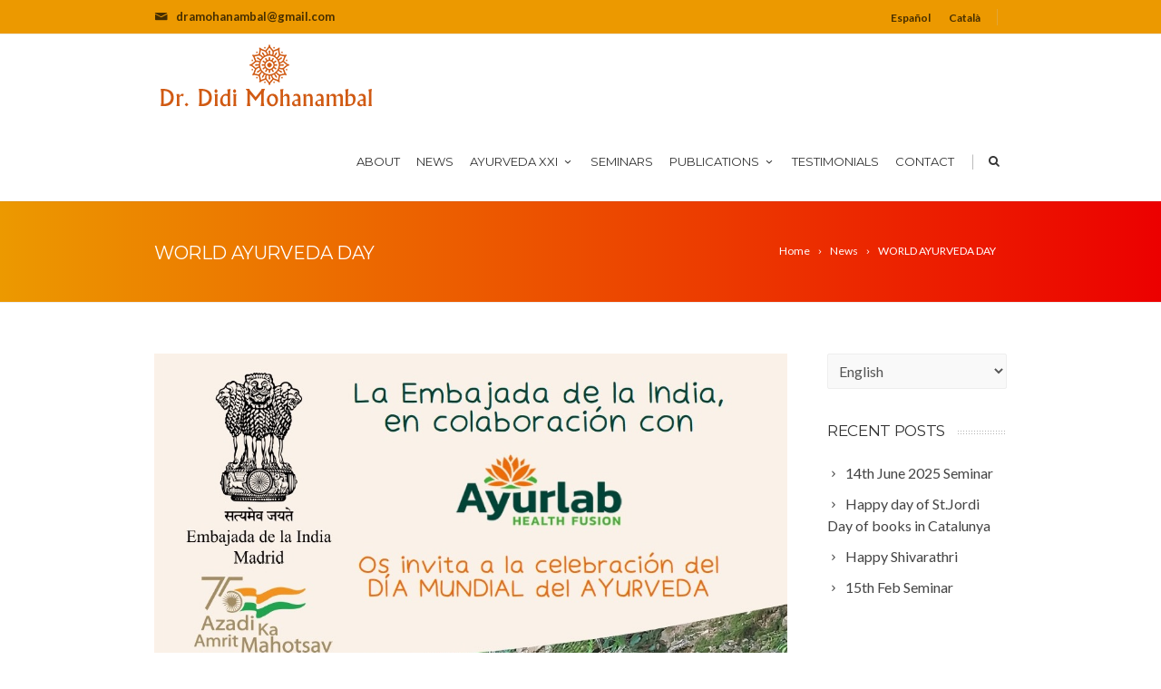

--- FILE ---
content_type: text/html; charset=UTF-8
request_url: https://gurumaabarcelona.com/dia-mundial-del-ayurveda-2/
body_size: 18543
content:
<!DOCTYPE html>
<!--[if IE 7]>
<html class="ie ie7" lang="en-US">
<![endif]-->
<!--[if IE 8]>
<html class="ie ie8" lang="en-US">
<![endif]-->
<!--[if !(IE 7) | !(IE 8)  ]><!-->
<html lang="en-US">
<!--<![endif]-->
<head>

	<!-- Basic Page Needs
  ================================================== -->
	<meta charset="UTF-8">

	<!-- Mobile Specific Metas
	================================================== -->
			<meta name="viewport" content="width=device-width, initial-scale=1, maximum-scale=1">
		
	
			<link rel="icon" type="image/x-icon" href="https://gurumaabarcelona.com/wp-content/uploads/2019/03/didi-favicon.png">	
		

	        <style id="dyn-style-fonts" type="text/css">
                    </style>
        <title>WORLD AYURVEDA DAY &#8211; Dr. S. Mohanambal</title>
<meta name='robots' content='max-image-preview:large' />
<link rel='dns-prefetch' href='//fonts.googleapis.com' />
<script type="text/javascript">
/* <![CDATA[ */
window._wpemojiSettings = {"baseUrl":"https:\/\/s.w.org\/images\/core\/emoji\/15.0.3\/72x72\/","ext":".png","svgUrl":"https:\/\/s.w.org\/images\/core\/emoji\/15.0.3\/svg\/","svgExt":".svg","source":{"concatemoji":"https:\/\/gurumaabarcelona.com\/wp-includes\/js\/wp-emoji-release.min.js?ver=61e08356d360c6fef96c5a6375b22131"}};
/*! This file is auto-generated */
!function(i,n){var o,s,e;function c(e){try{var t={supportTests:e,timestamp:(new Date).valueOf()};sessionStorage.setItem(o,JSON.stringify(t))}catch(e){}}function p(e,t,n){e.clearRect(0,0,e.canvas.width,e.canvas.height),e.fillText(t,0,0);var t=new Uint32Array(e.getImageData(0,0,e.canvas.width,e.canvas.height).data),r=(e.clearRect(0,0,e.canvas.width,e.canvas.height),e.fillText(n,0,0),new Uint32Array(e.getImageData(0,0,e.canvas.width,e.canvas.height).data));return t.every(function(e,t){return e===r[t]})}function u(e,t,n){switch(t){case"flag":return n(e,"\ud83c\udff3\ufe0f\u200d\u26a7\ufe0f","\ud83c\udff3\ufe0f\u200b\u26a7\ufe0f")?!1:!n(e,"\ud83c\uddfa\ud83c\uddf3","\ud83c\uddfa\u200b\ud83c\uddf3")&&!n(e,"\ud83c\udff4\udb40\udc67\udb40\udc62\udb40\udc65\udb40\udc6e\udb40\udc67\udb40\udc7f","\ud83c\udff4\u200b\udb40\udc67\u200b\udb40\udc62\u200b\udb40\udc65\u200b\udb40\udc6e\u200b\udb40\udc67\u200b\udb40\udc7f");case"emoji":return!n(e,"\ud83d\udc26\u200d\u2b1b","\ud83d\udc26\u200b\u2b1b")}return!1}function f(e,t,n){var r="undefined"!=typeof WorkerGlobalScope&&self instanceof WorkerGlobalScope?new OffscreenCanvas(300,150):i.createElement("canvas"),a=r.getContext("2d",{willReadFrequently:!0}),o=(a.textBaseline="top",a.font="600 32px Arial",{});return e.forEach(function(e){o[e]=t(a,e,n)}),o}function t(e){var t=i.createElement("script");t.src=e,t.defer=!0,i.head.appendChild(t)}"undefined"!=typeof Promise&&(o="wpEmojiSettingsSupports",s=["flag","emoji"],n.supports={everything:!0,everythingExceptFlag:!0},e=new Promise(function(e){i.addEventListener("DOMContentLoaded",e,{once:!0})}),new Promise(function(t){var n=function(){try{var e=JSON.parse(sessionStorage.getItem(o));if("object"==typeof e&&"number"==typeof e.timestamp&&(new Date).valueOf()<e.timestamp+604800&&"object"==typeof e.supportTests)return e.supportTests}catch(e){}return null}();if(!n){if("undefined"!=typeof Worker&&"undefined"!=typeof OffscreenCanvas&&"undefined"!=typeof URL&&URL.createObjectURL&&"undefined"!=typeof Blob)try{var e="postMessage("+f.toString()+"("+[JSON.stringify(s),u.toString(),p.toString()].join(",")+"));",r=new Blob([e],{type:"text/javascript"}),a=new Worker(URL.createObjectURL(r),{name:"wpTestEmojiSupports"});return void(a.onmessage=function(e){c(n=e.data),a.terminate(),t(n)})}catch(e){}c(n=f(s,u,p))}t(n)}).then(function(e){for(var t in e)n.supports[t]=e[t],n.supports.everything=n.supports.everything&&n.supports[t],"flag"!==t&&(n.supports.everythingExceptFlag=n.supports.everythingExceptFlag&&n.supports[t]);n.supports.everythingExceptFlag=n.supports.everythingExceptFlag&&!n.supports.flag,n.DOMReady=!1,n.readyCallback=function(){n.DOMReady=!0}}).then(function(){return e}).then(function(){var e;n.supports.everything||(n.readyCallback(),(e=n.source||{}).concatemoji?t(e.concatemoji):e.wpemoji&&e.twemoji&&(t(e.twemoji),t(e.wpemoji)))}))}((window,document),window._wpemojiSettings);
/* ]]> */
</script>
<link rel='stylesheet' id='font-customizer-style-css' href='https://gurumaabarcelona.com/wp-content/plugins/font-customizer/front/assets/css/font_customizer.min.css?ver=1.1' type='text/css' media='all' />
<link rel='stylesheet' id='twb-open-sans-css' href='https://fonts.googleapis.com/css?family=Open+Sans%3A300%2C400%2C500%2C600%2C700%2C800&#038;display=swap&#038;ver=61e08356d360c6fef96c5a6375b22131' type='text/css' media='all' />
<link rel='stylesheet' id='twbbwg-global-css' href='https://gurumaabarcelona.com/wp-content/plugins/photo-gallery/booster/assets/css/global.css?ver=1.0.0' type='text/css' media='all' />
<style id='wp-emoji-styles-inline-css' type='text/css'>

	img.wp-smiley, img.emoji {
		display: inline !important;
		border: none !important;
		box-shadow: none !important;
		height: 1em !important;
		width: 1em !important;
		margin: 0 0.07em !important;
		vertical-align: -0.1em !important;
		background: none !important;
		padding: 0 !important;
	}
</style>
<link rel='stylesheet' id='contact-form-7-css' href='https://gurumaabarcelona.com/wp-content/plugins/contact-form-7/includes/css/styles.css?ver=5.9.7' type='text/css' media='all' />
<link rel='stylesheet' id='bwg_fonts-css' href='https://gurumaabarcelona.com/wp-content/plugins/photo-gallery/css/bwg-fonts/fonts.css?ver=0.0.1' type='text/css' media='all' />
<link rel='stylesheet' id='sumoselect-css' href='https://gurumaabarcelona.com/wp-content/plugins/photo-gallery/css/sumoselect.min.css?ver=3.4.6' type='text/css' media='all' />
<link rel='stylesheet' id='mCustomScrollbar-css' href='https://gurumaabarcelona.com/wp-content/plugins/photo-gallery/css/jquery.mCustomScrollbar.min.css?ver=3.1.5' type='text/css' media='all' />
<link rel='stylesheet' id='bwg_frontend-css' href='https://gurumaabarcelona.com/wp-content/plugins/photo-gallery/css/styles.min.css?ver=1.8.27' type='text/css' media='all' />
<link rel='stylesheet' id='wppopups-base-css' href='https://gurumaabarcelona.com/wp-content/plugins/wp-popups-lite/src/assets/css/wppopups-base.css?ver=2.2.0.2' type='text/css' media='all' />
<link rel='stylesheet' id='boc-grid-css' href='https://gurumaabarcelona.com/wp-content/themes/fortuna/stylesheets/grid.css?ver=61e08356d360c6fef96c5a6375b22131' type='text/css' media='all' />
<link rel='stylesheet' id='boc-icon-css' href='https://gurumaabarcelona.com/wp-content/themes/fortuna/stylesheets/icons.css?ver=61e08356d360c6fef96c5a6375b22131' type='text/css' media='all' />
<link rel='stylesheet' id='js_composer_front-css' href='https://gurumaabarcelona.com/wp-content/plugins/js_composer/assets/css/js_composer.min.css?ver=5.6' type='text/css' media='all' />
<link rel='stylesheet' id='boc-main-styles-css' href='https://gurumaabarcelona.com/wp-content/themes/fortuna/style.css?ver=61e08356d360c6fef96c5a6375b22131' type='text/css' media='all' />
<link rel='stylesheet' id='boc-animation-styles-css' href='https://gurumaabarcelona.com/wp-content/themes/fortuna/stylesheets/animations.css?ver=61e08356d360c6fef96c5a6375b22131' type='text/css' media='all' />
<style id='boc-animation-styles-inline-css' type='text/css'>
/* Page Heading Background */
.page_title_bgr .full_container_page_title { 
							background: #ec9b00 ;
}/* Page Heading Text Color - White */
.page_heading h1,
					 .breadcrumb a{ 
						color: #fff;
					}
				#menu > ul > li > a {
					font-size: 13px;
				}

				.button, a.button, button, input[type='submit'], input[type='reset'], input[type='button'] {
					text-transform: uppercase;
				}

				.main_menu_underline_effect #menu > ul > li > a:after{ background-color: #4300f8; }

				.custom_menu_1 #menu > ul > li div { border-top: 2px solid #00275e; }

				.custom_menu_2 #menu > ul > li div { border-top: 2px solid #00275e; }

				.custom_menu_3 #menu > ul > li div { border-top: 2px solid #00275e;}
				.custom_menu_3 #menu > ul > li ul > li > a:hover { background-color: #00275e;}

				.custom_menu_4 #menu > ul > li div { border-top: 2px solid #00275e;}			
				.custom_menu_4 #menu > ul > li ul > li > a:hover { background-color: #00275e;}
				
				.custom_menu_5 #menu > ul > li ul > li > a:hover { background-color: #00275e;}
				.custom_menu_5 #menu > ul > li:hover > a { border-top: 2px solid #00275e;}

				.custom_menu_6 #menu > ul > li ul > li > a:hover { background-color: #00275e;}
				.custom_menu_6 #menu > ul > li:not(.boc_nav_button):hover > a { border-top: 2px solid #00275e;}
				
				a:hover, a:focus,
				.post_content a:not(.button), 
				.post_content a:not(.button):visited,
				.post_content .wpb_widgetised_column a:not(.button):hover {	color: #00275e; }
				
				.post_content .wpb_widgetised_column .side_bar_menu a:not(.button):hover { color: #333; }
				
				.boc_preloader_icon:before { border-color: #00275e rgba(0,0,0,0) rgba(0,0,0,0); }
				
				.dark_links a:hover, .white_links a:hover, .dark_links a:hover h2, .dark_links a:hover h3 { color: #00275e !important; }
				
				.side_icon_box h3 a:hover, 
				.post_content .team_block h4 a:hover,
				.team_block .team_icons a:hover{ color:#00275e; }

				.button:hover,a:hover.button,button:hover,input[type="submit"]:hover,input[type="reset"]:hover,	input[type="button"]:hover, .btn_theme_color, a.btn_theme_color { color: #fff; background-color:#00275e;}
				input.btn_theme_color, a.btn_theme_color, .btn_theme_color { color: #fff; background-color:#00275e;}
				.btn_theme_color:hover, input.btn_theme_color:hover, a:hover.btn_theme_color { color: #fff; background-color: #444444;}
				
				input.btn_theme_color.btn_outline, a.btn_theme_color.btn_outline, .btn_theme_color.btn_outline {
					color: #00275e !important;
					border: 2px solid #00275e;
				}
				input.btn_theme_color.btn_outline:hover, a.btn_theme_color.btn_outline:hover, .btn_theme_color.btn_outline:hover{
					background-color: #00275e !important;
				}
				
				#boc_searchform_close:hover { color:#00275e;}
				
				.section_big_title h1 strong, h1 strong, h2 strong, h3 strong, h4 strong, h5 strong { color:#00275e;}
				.top_icon_box h3 a:hover { color:#00275e;}

				.htabs a.selected  { border-top: 2px solid #00275e;}
				.resp-vtabs .resp-tabs-list li.resp-tab-active { border-left: 2px solid #00275e;}
				.minimal_style.horizontal .resp-tabs-list li.resp-tab-active,
				.minimal_style.resp-vtabs .resp-tabs-list li.resp-tab-active { background: #00275e;}
				
				#s:focus {	border: 1px solid #00275e;}
				
				.breadcrumb a:hover{ color: #00275e;}

				.tagcloud a:hover { background-color: #00275e;}
				.month { background-color: #00275e;}
				.small_month  { background-color: #00275e;}

				.post_meta a:hover{ color: #00275e;}
				
				.horizontal .resp-tabs-list li.resp-tab-active { border-top: 2px solid #00275e;}
				.resp-vtabs li.resp-tab-active { border-left: 2px solid #00275e; }

				#portfolio_filter { background-color: #00275e;}
				#portfolio_filter ul li div:hover { background-color: #00275e;}
				.portfolio_inline_filter ul li div:hover { background-color: #00275e;}

				.counter-digit { color: #00275e;}

				.tp-caption a:not(.button):hover { color: #00275e;}

				.more-link1:before { color: #00275e;}
				.more-link2:before { background: #00275e;}

				.image_featured_text .pos { color: #00275e;}

				.side_icon_box .icon_feat i.icon { color: #00275e;}
				.side_icon_box .icon_feat.icon_solid { background-color: #00275e; }
				
				.boc_list_item .li_icon i.icon { color: #00275e;}
				.boc_list_item .li_icon.icon_solid { background: #00275e; }

				.top_icon_box.type1 .icon_holder .icon_bgr { background-color: #00275e; }
				.top_icon_box.type1:hover .icon_holder .icon_bgr { border: 2px solid #00275e; }
				.top_icon_box.type1 .icon_holder .icon_bgr:after,
				.top_icon_box.type1:hover .icon_holder .icon_bgr:after { border: 2px solid #00275e; }
				.top_icon_box.type1:hover .icon_holder i { color: #00275e;}

				.top_icon_box.type2 .icon_holder .icon_bgr { background-color: #00275e; }
				.top_icon_box.type2:hover .icon_holder .icon_bgr { background-color: #fff; }
				.top_icon_box.type2:hover .icon_holder i { color: #00275e;}

				.top_icon_box.type3 .icon_holder .icon_bgr:after { border: 2px solid #00275e; }
				.top_icon_box.type3:hover .icon_holder .icon_bgr { background-color: #00275e; }
				.top_icon_box.type3:hover .icon_holder .icon_bgr:after { border: 2px solid #00275e; }
				.top_icon_box.type3 .icon_holder i { color: #00275e;}
				.top_icon_box.type3:hover .icon_holder i { color: #fff; }

				.top_icon_box.type4:hover .icon_holder .icon_bgr { border: 2px solid #00275e; }
				.top_icon_box.type4:hover .icon_holder .icon_bgr:after { border: 3px solid #00275e; }
				.top_icon_box.type4 .icon_holder i{ color: #00275e; }
				.top_icon_box.type4:hover .icon_holder i { color:  #00275e; }

				.top_icon_box.type5 .icon_holder i{ color: #00275e; }
				.top_icon_box.type5:hover .icon_holder i { color: #00275e; }

				a .pic_info.type11 .plus_overlay { border-bottom: 50px solid rgba(0,39, 94, 0.8); }
				a:hover .pic_info.type11 .plus_overlay { border-bottom: 1000px solid rgba(0,39, 94, 0.8);}
				
				a .pic_info.type12 .img_overlay_icon,
				a:hover .pic_info.type12 .img_overlay_icon { background: rgba(0,39, 94, 0.8);}
				
				h2.title strong {  color: #00275e;}
				ul.theme_color_ul li:before { color: #00275e; }

				.custom_slides.nav_design_1 .cs_nav_item.active .cs_nav_icon i.icon{ color: #00275e;}
				.custom_slides.nav_style_1.nav_design_1 .cs_nav_item:hover .cs_nav_icon i.icon,
				.custom_slides.nav_style_1.nav_design_2 .cs_nav_item:hover .cs_nav_icon i.icon { color: #00275e;}
				.custom_slides.nav_design_2 .cs_nav_item.active .cs_nav_icon { background: #00275e;}
				.cs_nav_item.has_no_text:hover .cs_nav_icon i.icon { color: #00275e;}
				.custom_slides.nav_style_2 .cs_txt { color: #00275e;}
				
				.acc_control, .active_acc .acc_control,
				.acc_holder.with_bgr .active_acc .acc_control { background-color: #00275e;}

				.text_box.left_border {	border-left: 3px solid #00275e; }

				.owl-theme .owl-controls .owl-nav div { background: #00275e;}
				.owl-theme .owl-dots .owl-dot.active span { background: #00275e;}
				.img_slider.owl-theme .owl-controls .owl-nav div:not(.disabled):hover { background: #00275e;}		

				.testimonial_style_big.owl-theme .owl-controls .owl-nav div:hover,
				.posts_carousel_holder.owl_side_arrows .owl-theme .owl-controls .owl-nav div:hover, 
				.img_carousel_holder.owl_side_arrows .owl-theme .owl-controls .owl-nav div:hover,
				.content_slides_arrowed.owl-theme .owl-controls .owl-nav div:hover,
				.portfolio_carousel_holder.owl_side_arrows .owl-theme .owl-controls .owl-nav div:hover	{ color: #00275e;}
				
				.boc_text_slider_word, .boc_text_slider_word_start { background: #00275e; }

				.post_item_block.boxed .pic { border-bottom: 3px solid #00275e; }

				.team_block .team_desc { color: #00275e;}

				.bar_graph span, .bar_graph.thin_style span { background-color: #00275e; }

				.pagination .links a:hover{ background-color: #00275e;}
				.hilite{ background: #00275e;}
				.price_column.price_column_featured ul li.price_column_title{ background: #00275e;}

				blockquote{ border-left: 3px solid #00275e; }
				.text_box.left_border { border-left: 3px solid #00275e; }

				.fortuna_table tr:hover td { background: rgba(0,39, 94, 0.08);}

				.header_cart ul.cart_list li a, .header_cart ul.product_list_widget li a { color: #00275e;}
				.header_cart .cart-notification { background-color: #00275e;}
				.header_cart .cart-notification:after { border-bottom-color: #00275e;}
				
				.woocommerce .product_meta a { color: #00275e;}
				
				.woocommerce a.button, .woocommerce button.button, .woocommerce input.button, .woocommerce #respond input#submit, .woocommerce #content input.button, .woocommerce-page a.button, .woocommerce-page button.button, .woocommerce-page input.button, .woocommerce-page #respond input#submit, .woocommerce-page #content input.button { background-color: #00275e!important; }
				.header_cart .cart-wrap	{ background-color: #00275e; }
				.header_cart .cart-wrap:before { border-color: transparent #00275e transparent; }
				.woocommerce .widget_price_filter .ui-slider .ui-slider-range, .woocommerce-page .widget_price_filter .ui-slider .ui-slider-range{ background-color: #00275e !important;}

				.woocommerce nav.woocommerce-pagination ul li a:hover, .woocommerce nav.woocommerce-pagination ul li a:focus, .woocommerce #content nav.woocommerce-pagination ul li a:hover, .woocommerce #content nav.woocommerce-pagination ul li a:focus, .woocommerce-page nav.woocommerce-pagination ul li a:hover, .woocommerce-page nav.woocommerce-pagination ul li a:focus, .woocommerce-page #content nav.woocommerce-pagination ul li a:hover, .woocommerce-page #content nav.woocommerce-pagination ul li a:focus{ background-color: #00275e !important;}
				
				.info h2{ background-color: #00275e;}
				#footer a:hover { color: #00275e;}
				
				
				
				a .pic_info.type1 .plus_overlay {	border-bottom: 50px solid rgba(0,39, 94, 0.8);}
				a:hover .pic_info.type1 .plus_overlay { border-bottom: 1000px solid rgba(0,39, 94, 0.8); }
				
				a .pic_info.type2 .plus_overlay { border-bottom: 50px solid rgba(0,39, 94, 0.75); }
				a:hover .pic_info.type2 .plus_overlay {	border-bottom: 860px solid rgba(0,39, 94, 0.8);}
				
				a .pic_info.type3  .img_overlay_icon {	background: rgba(0,39, 94, 0.8); }
				a:hover .pic_info.type3 .img_overlay_icon {	background: rgba(0,39, 94, 0.8);}
				
				a .pic_info.type4 .img_overlay_icon { border-bottom: 2px solid rgba(0,39, 94, 0.9);}
				
				a:hover .pic_info.type5 .info_overlay {	background: #00275e;}
				
				.pic_info.type6 .info_overlay {	background: #00275e;}
				a .pic_info.type6 .plus_overlay { border-bottom: 50px solid #00275e; }
				
				.pic_info.type7 .info_overlay {	background: rgba(0,39, 94, 0.85);}				

				@media only screen and (max-width: 768px) {
					.cs_nav .cs_nav_item.active { background: #00275e !important;}
				}
			
			#footer {
				position: relative;
			}


@media only screen and (min-width: 480px) {
#menu > ul > li.lang-item {display:none;}

}


.testimonial_style_big .icon_testimonial {
color: #fff;
}

.full_header{
    background-color:#ec9900 !important;
}
.header_contact_item, .header_contact_item a{
     color:#000000 !important;
}
.header_contact_item a:hover{
     color:#ffffff !important;
     
}
.menu-language-container, .menu-language-container a{
     color:#000000 !important;font-weight:800 !important;
}
.menu-language-container a:hover{
     color:#ffffff !important;
}
#footer.footer_light{
    color: #000000 !important;
}
#footer.footer_light h3 {
    color: #000000 !important;
}
#footer.footer_light a {
    color: #000000 !important;
}
.testimonial_style_big .quote_content p {
color:#fff;
}
.footer_btm {
    clear: both;
    padding: 5px 0px 5px;
    background: #ec9900 !important;
}
    
 .footer_soc_icon span {
   color:white;
}
#footer a {
    color: #e8ecec;
}
.page_title_bgr .full_container_page_title {
        background-image: linear-gradient(to right, #ec9900, #ec0000);
}
.button-center{
    margin-left: auto !important;
    margin-right: auto !important;
    display: table !important;
}
#wpcf7-f3807-o1 .wpcf7-form input[type="text"], #wpcf7-f3807-o1 .wpcf7-form input[type="email"]{
	border-color: #000 !important;
}
#wpcf7-f3807-o2 .wpcf7-form input[type="text"], #wpcf7-f3807-o2 .wpcf7-form input[type="email"]{
	border-color: #000 !important;
}

</style>
<link rel='stylesheet' id='boc-responsive-style-css' href='https://gurumaabarcelona.com/wp-content/themes/fortuna/stylesheets/grid_responsive.css?ver=61e08356d360c6fef96c5a6375b22131' type='text/css' media='all' />
<link rel='stylesheet' id='boc-fonts-css' href='//fonts.googleapis.com/css?family=Lato%3A300%2C400%2C700%2C400italic%7CMontserrat%3A400%2C500%2C600%2C700&#038;ver=1.0.0' type='text/css' media='all' />
<script type="text/javascript" src="https://gurumaabarcelona.com/wp-includes/js/jquery/jquery.min.js?ver=3.7.1" id="jquery-core-js"></script>
<script type="text/javascript" src="https://gurumaabarcelona.com/wp-includes/js/jquery/jquery-migrate.min.js?ver=3.4.1" id="jquery-migrate-js"></script>
<script type="text/javascript" src="https://gurumaabarcelona.com/wp-content/plugins/photo-gallery/booster/assets/js/circle-progress.js?ver=1.2.2" id="twbbwg-circle-js"></script>
<script type="text/javascript" id="twbbwg-global-js-extra">
/* <![CDATA[ */
var twb = {"nonce":"e9080d1f19","ajax_url":"https:\/\/gurumaabarcelona.com\/wp-admin\/admin-ajax.php","plugin_url":"https:\/\/gurumaabarcelona.com\/wp-content\/plugins\/photo-gallery\/booster","href":"https:\/\/gurumaabarcelona.com\/wp-admin\/admin.php?page=twbbwg_photo-gallery"};
var twb = {"nonce":"e9080d1f19","ajax_url":"https:\/\/gurumaabarcelona.com\/wp-admin\/admin-ajax.php","plugin_url":"https:\/\/gurumaabarcelona.com\/wp-content\/plugins\/photo-gallery\/booster","href":"https:\/\/gurumaabarcelona.com\/wp-admin\/admin.php?page=twbbwg_photo-gallery"};
/* ]]> */
</script>
<script type="text/javascript" src="https://gurumaabarcelona.com/wp-content/plugins/photo-gallery/booster/assets/js/global.js?ver=1.0.0" id="twbbwg-global-js"></script>
<script type="text/javascript" src="https://gurumaabarcelona.com/wp-content/plugins/photo-gallery/js/jquery.sumoselect.min.js?ver=3.4.6" id="sumoselect-js"></script>
<script type="text/javascript" src="https://gurumaabarcelona.com/wp-content/plugins/photo-gallery/js/tocca.min.js?ver=2.0.9" id="bwg_mobile-js"></script>
<script type="text/javascript" src="https://gurumaabarcelona.com/wp-content/plugins/photo-gallery/js/jquery.mCustomScrollbar.concat.min.js?ver=3.1.5" id="mCustomScrollbar-js"></script>
<script type="text/javascript" src="https://gurumaabarcelona.com/wp-content/plugins/photo-gallery/js/jquery.fullscreen.min.js?ver=0.6.0" id="jquery-fullscreen-js"></script>
<script type="text/javascript" id="bwg_frontend-js-extra">
/* <![CDATA[ */
var bwg_objectsL10n = {"bwg_field_required":"field is required.","bwg_mail_validation":"This is not a valid email address.","bwg_search_result":"There are no images matching your search.","bwg_select_tag":"Select Tag","bwg_order_by":"Order By","bwg_search":"Search","bwg_show_ecommerce":"Show Ecommerce","bwg_hide_ecommerce":"Hide Ecommerce","bwg_show_comments":"Show Comments","bwg_hide_comments":"Hide Comments","bwg_restore":"Restore","bwg_maximize":"Maximize","bwg_fullscreen":"Fullscreen","bwg_exit_fullscreen":"Exit Fullscreen","bwg_search_tag":"SEARCH...","bwg_tag_no_match":"No tags found","bwg_all_tags_selected":"All tags selected","bwg_tags_selected":"tags selected","play":"Play","pause":"Pause","is_pro":"","bwg_play":"Play","bwg_pause":"Pause","bwg_hide_info":"Hide info","bwg_show_info":"Show info","bwg_hide_rating":"Hide rating","bwg_show_rating":"Show rating","ok":"Ok","cancel":"Cancel","select_all":"Select all","lazy_load":"0","lazy_loader":"https:\/\/gurumaabarcelona.com\/wp-content\/plugins\/photo-gallery\/images\/ajax_loader.png","front_ajax":"0","bwg_tag_see_all":"see all tags","bwg_tag_see_less":"see less tags"};
/* ]]> */
</script>
<script type="text/javascript" src="https://gurumaabarcelona.com/wp-content/plugins/photo-gallery/js/scripts.min.js?ver=1.8.27" id="bwg_frontend-js"></script>
<script type="text/javascript" src="https://gurumaabarcelona.com/wp-content/themes/fortuna/js/libs.min.js?ver=61e08356d360c6fef96c5a6375b22131" id="fortuna.lib-js"></script>
<script type="text/javascript" id="fortuna.common-js-extra">
/* <![CDATA[ */
var bocJSParams = {"boc_is_mobile_device":"","boc_theme_url":"https:\/\/gurumaabarcelona.com\/wp-content\/themes\/fortuna","header_height":"92","sticky_header":"1","submenu_arrow_effect":"1","mm_bordered_columns":"1","transparent_header":"0","fixed_footer":"0","boc_submenu_animation_effect":"sub_fade_in"};
/* ]]> */
</script>
<script type="text/javascript" src="https://gurumaabarcelona.com/wp-content/themes/fortuna/js/common.js?ver=61e08356d360c6fef96c5a6375b22131" id="fortuna.common-js"></script>
<link rel="https://api.w.org/" href="https://gurumaabarcelona.com/wp-json/" /><link rel="alternate" type="application/json" href="https://gurumaabarcelona.com/wp-json/wp/v2/posts/5355" /><link rel="EditURI" type="application/rsd+xml" title="RSD" href="https://gurumaabarcelona.com/xmlrpc.php?rsd" />

<link rel="canonical" href="https://gurumaabarcelona.com/dia-mundial-del-ayurveda-2/" />
<link rel='shortlink' href='https://gurumaabarcelona.com/?p=5355' />
<link rel="alternate" type="application/json+oembed" href="https://gurumaabarcelona.com/wp-json/oembed/1.0/embed?url=https%3A%2F%2Fgurumaabarcelona.com%2Fdia-mundial-del-ayurveda-2%2F" />
<link rel="alternate" type="text/xml+oembed" href="https://gurumaabarcelona.com/wp-json/oembed/1.0/embed?url=https%3A%2F%2Fgurumaabarcelona.com%2Fdia-mundial-del-ayurveda-2%2F&#038;format=xml" />
<script type='text/javascript'>
				jQuery(document).ready(function($) {
				var ult_smooth_speed = 250;
				var ult_smooth_step = 45;
				$('html').attr('data-ult_smooth_speed',ult_smooth_speed).attr('data-ult_smooth_step',ult_smooth_step);
				});
			</script><meta name="generator" content="Powered by WPBakery Page Builder - drag and drop page builder for WordPress."/>
<!--[if lte IE 9]><link rel="stylesheet" type="text/css" href="https://gurumaabarcelona.com/wp-content/plugins/js_composer/assets/css/vc_lte_ie9.min.css" media="screen"><![endif]--><meta name="generator" content="Powered by Slider Revolution 6.6.10 - responsive, Mobile-Friendly Slider Plugin for WordPress with comfortable drag and drop interface." />
<script>function setREVStartSize(e){
			//window.requestAnimationFrame(function() {
				window.RSIW = window.RSIW===undefined ? window.innerWidth : window.RSIW;
				window.RSIH = window.RSIH===undefined ? window.innerHeight : window.RSIH;
				try {
					var pw = document.getElementById(e.c).parentNode.offsetWidth,
						newh;
					pw = pw===0 || isNaN(pw) || (e.l=="fullwidth" || e.layout=="fullwidth") ? window.RSIW : pw;
					e.tabw = e.tabw===undefined ? 0 : parseInt(e.tabw);
					e.thumbw = e.thumbw===undefined ? 0 : parseInt(e.thumbw);
					e.tabh = e.tabh===undefined ? 0 : parseInt(e.tabh);
					e.thumbh = e.thumbh===undefined ? 0 : parseInt(e.thumbh);
					e.tabhide = e.tabhide===undefined ? 0 : parseInt(e.tabhide);
					e.thumbhide = e.thumbhide===undefined ? 0 : parseInt(e.thumbhide);
					e.mh = e.mh===undefined || e.mh=="" || e.mh==="auto" ? 0 : parseInt(e.mh,0);
					if(e.layout==="fullscreen" || e.l==="fullscreen")
						newh = Math.max(e.mh,window.RSIH);
					else{
						e.gw = Array.isArray(e.gw) ? e.gw : [e.gw];
						for (var i in e.rl) if (e.gw[i]===undefined || e.gw[i]===0) e.gw[i] = e.gw[i-1];
						e.gh = e.el===undefined || e.el==="" || (Array.isArray(e.el) && e.el.length==0)? e.gh : e.el;
						e.gh = Array.isArray(e.gh) ? e.gh : [e.gh];
						for (var i in e.rl) if (e.gh[i]===undefined || e.gh[i]===0) e.gh[i] = e.gh[i-1];
											
						var nl = new Array(e.rl.length),
							ix = 0,
							sl;
						e.tabw = e.tabhide>=pw ? 0 : e.tabw;
						e.thumbw = e.thumbhide>=pw ? 0 : e.thumbw;
						e.tabh = e.tabhide>=pw ? 0 : e.tabh;
						e.thumbh = e.thumbhide>=pw ? 0 : e.thumbh;
						for (var i in e.rl) nl[i] = e.rl[i]<window.RSIW ? 0 : e.rl[i];
						sl = nl[0];
						for (var i in nl) if (sl>nl[i] && nl[i]>0) { sl = nl[i]; ix=i;}
						var m = pw>(e.gw[ix]+e.tabw+e.thumbw) ? 1 : (pw-(e.tabw+e.thumbw)) / (e.gw[ix]);
						newh =  (e.gh[ix] * m) + (e.tabh + e.thumbh);
					}
					var el = document.getElementById(e.c);
					if (el!==null && el) el.style.height = newh+"px";
					el = document.getElementById(e.c+"_wrapper");
					if (el!==null && el) {
						el.style.height = newh+"px";
						el.style.display = "block";
					}
				} catch(e){
					console.log("Failure at Presize of Slider:" + e)
				}
			//});
		  };</script>
		<style type="text/css" id="wp-custom-css">
			div.sharedaddy h3.sd-title {
	display: none;
}
.sd-content ul {
	display: none;
}
		</style>
		        <style id="dyn-style-others" type="text/css">
                    </style>
        <noscript><style type="text/css"> .wpb_animate_when_almost_visible { opacity: 1; }</style></noscript>	
	
	<!-- Global site tag (gtag.js) - Google Analytics -->
<script async src="https://www.googletagmanager.com/gtag/js?id=UA-137424457-1"></script>
<script>
  window.dataLayer = window.dataLayer || [];
  function gtag(){dataLayer.push(arguments);}
  gtag('js', new Date());

  gtag('config', 'UA-137424457-1');
</script>

	
</head>

<body class="post-template-default single single-post postid-5355 single-format-standard wpb-js-composer js-comp-ver-5.6 vc_responsive">

	

	
	
  <!-- Page Wrapper::START -->
  <div id="wrapper" class="full_width_wrapper page_title_bgr custom_bgr responsive ">
  
	<!-- Header::START -->
		
	<header id= "header" 
			class= "has_subheader 
										sticky_header					hide_subheader_on_scroll">
		
		
				<!-- SubHeader -->
		<div class="full_header">
			<div id="subheader" class="container">	
				<div class="section">
						
								
						<div class="header_contacts ">
															<div class="header_contact_item"><span class="icon icon-mail2"></span> <a href="mailto:dramohanambal@gmail.com" style="font-weight:800">dramohanambal@gmail.com</a></div>
								
													</div>
						
										
					<div id="subheader_menu" class="menu-language-container"><ul><li id="menu-item-457-es" class="lang-item lang-item-3 lang-item-es no-translation lang-item-first menu-item menu-item-type-custom menu-item-object-custom menu-item-457-es"><a href="https://gurumaabarcelona.com/es/" hreflang="es-ES" lang="es-ES">Español</a></li>
<li id="menu-item-457-ca" class="lang-item lang-item-9 lang-item-ca no-translation menu-item menu-item-type-custom menu-item-object-custom menu-item-457-ca"><a href="https://gurumaabarcelona.com/ca/" hreflang="ca" lang="ca">Català</a></li>
</ul></div>
					
				</div>	
			</div>	
		</div>
				
		
		<div class="rel_pos">
		
			<div class="container">
			
				<div class="section rel_pos ">
			
											
					<div id="logo">
											<div class='logo_img '>
								<a href="https://gurumaabarcelona.com/en/" title="Dr. S. Mohanambal" rel="home">
									<img src="https://gurumaabarcelona.com/wp-content/uploads/2019/03/logo-small.png" alt="Dr. S. Mohanambal"/>
																	</a>
							</div>
								
					</div>

					<div id="mobile_menu_toggler">
					  <div id="m_nav_menu" class="m_nav">
						<div class="m_nav_ham button_closed" id="m_ham_1"></div>
						<div class="m_nav_ham button_closed" id="m_ham_2"></div>
						<div class="m_nav_ham button_closed" id="m_ham_3"></div>
					  </div>
					</div>

				
					<div class="custom_menu_4 main_menu_underline_effect">	
					<div id="menu" class="menu-default-english-container"><ul><li id="menu-item-266" class="menu-item menu-item-type-post_type menu-item-object-page menu-item-266"><a href="https://gurumaabarcelona.com/about/">About</a></li>
<li id="menu-item-4650" class="menu-item menu-item-type-post_type menu-item-object-page menu-item-4650"><a href="https://gurumaabarcelona.com/news/">News</a></li>
<li id="menu-item-268" class="menu-item menu-item-type-custom menu-item-object-custom menu-item-has-children menu-item-268"><a href="#">Ayurveda XXI<span></span></a>
<ul class="sub-menu">
	<li id="menu-item-258" class="menu-item menu-item-type-post_type menu-item-object-page menu-item-258"><a href="https://gurumaabarcelona.com/research/">Rahu Kal</a></li>
	<li id="menu-item-259" class="menu-item menu-item-type-post_type menu-item-object-page menu-item-259"><a href="https://gurumaabarcelona.com/guided-meditation/">Guided Meditation</a></li>
	<li id="menu-item-260" class="menu-item menu-item-type-post_type menu-item-object-page menu-item-260"><a href="https://gurumaabarcelona.com/remedies/">Remedies</a></li>
	<li id="menu-item-4357" class="menu-item menu-item-type-post_type menu-item-object-page menu-item-4357"><a href="https://gurumaabarcelona.com/podcasts/">Podcasts-Mantras</a></li>
	<li id="menu-item-4478" class="menu-item menu-item-type-post_type menu-item-object-page menu-item-4478"><a href="https://gurumaabarcelona.com/mudras-4/">Mudras</a></li>
</ul>
</li>
<li id="menu-item-4243" class="menu-item menu-item-type-post_type menu-item-object-page menu-item-4243"><a href="https://gurumaabarcelona.com/seminars/">Seminars</a></li>
<li id="menu-item-257" class="menu-item menu-item-type-post_type menu-item-object-page menu-item-has-children menu-item-257"><a href="https://gurumaabarcelona.com/books/">Publications<span></span></a>
<ul class="sub-menu">
	<li id="menu-item-3303" class="menu-item menu-item-type-post_type menu-item-object-page menu-item-3303"><a href="https://gurumaabarcelona.com/el-periodico/">EL Periodico</a></li>
	<li id="menu-item-1470" class="menu-item menu-item-type-taxonomy menu-item-object-category menu-item-1470"><a href="https://gurumaabarcelona.com/category/publications/guided-meditation-cds/">Guided Meditation CD&#8217;s</a></li>
	<li id="menu-item-4200" class="menu-item menu-item-type-post_type menu-item-object-page menu-item-4200"><a href="https://gurumaabarcelona.com/books/">Books</a></li>
</ul>
</li>
<li id="menu-item-262" class="menu-item menu-item-type-post_type menu-item-object-page menu-item-262"><a href="https://gurumaabarcelona.com/testimonials/">Testimonials</a></li>
<li id="menu-item-261" class="menu-item menu-item-type-post_type menu-item-object-page menu-item-261"><a href="https://gurumaabarcelona.com/contact/">Contact</a></li>
<li id="menu-item-4898-es" class="lang-item lang-item-3 lang-item-es no-translation lang-item-first menu-item menu-item-type-custom menu-item-object-custom menu-item-4898-es"><a href="https://gurumaabarcelona.com/es/" hreflang="es-ES" lang="es-ES"><img src="[data-uri]" alt="" width="16" height="11" style="width: 16px; height: 11px;" /><span style="margin-left:0.3em;">Español</span></a></li>
<li id="menu-item-4898-en" class="lang-item lang-item-5 lang-item-en current-lang menu-item menu-item-type-custom menu-item-object-custom menu-item-4898-en"><a href="https://gurumaabarcelona.com/dia-mundial-del-ayurveda-2/" hreflang="en-US" lang="en-US"><img src="[data-uri]" alt="" width="16" height="11" style="width: 16px; height: 11px;" /><span style="margin-left:0.3em;">English</span></a></li>
<li id="menu-item-4898-ca" class="lang-item lang-item-9 lang-item-ca no-translation menu-item menu-item-type-custom menu-item-object-custom menu-item-4898-ca"><a href="https://gurumaabarcelona.com/ca/" hreflang="ca" lang="ca"><img src="[data-uri]" alt="" width="16" height="11" style="width: 16px; height: 11px;" /><span style="margin-left:0.3em;">Català</span></a></li>
<li class="boc_search_border"><a href="#">|</a></li><li class="boc_search_toggle_li"><a href="#" class="header_search_icon icon icon-search3"></a></li></ul></div>					</div>
					
					

		
				</div>
				
				
			<div id="boc_searchform_in_header" class="">
				<div class="container">
					<form method="get" action="https://gurumaabarcelona.com/en/" role="search" class="header_search_form"><input type="search" name="s" autocomplete="off" placeholder="Type then hit enter to search..." /></form>
					<span id="boc_searchform_close" class="icon icon-close"></span>
				</div>
			</div>				
			
			
			</div>
		</div>

	
			
		<div id="mobile_menu">
			<ul><li class="menu-item menu-item-type-post_type menu-item-object-page menu-item-266"><a href="https://gurumaabarcelona.com/about/">About</a></li>
<li class="menu-item menu-item-type-post_type menu-item-object-page menu-item-4650"><a href="https://gurumaabarcelona.com/news/">News</a></li>
<li class="menu-item menu-item-type-custom menu-item-object-custom menu-item-has-children menu-item-268"><a href="#">Ayurveda XXI<span></span></a>
<ul class="sub-menu">
	<li class="menu-item menu-item-type-post_type menu-item-object-page menu-item-258"><a href="https://gurumaabarcelona.com/research/">Rahu Kal</a></li>
	<li class="menu-item menu-item-type-post_type menu-item-object-page menu-item-259"><a href="https://gurumaabarcelona.com/guided-meditation/">Guided Meditation</a></li>
	<li class="menu-item menu-item-type-post_type menu-item-object-page menu-item-260"><a href="https://gurumaabarcelona.com/remedies/">Remedies</a></li>
	<li class="menu-item menu-item-type-post_type menu-item-object-page menu-item-4357"><a href="https://gurumaabarcelona.com/podcasts/">Podcasts-Mantras</a></li>
	<li class="menu-item menu-item-type-post_type menu-item-object-page menu-item-4478"><a href="https://gurumaabarcelona.com/mudras-4/">Mudras</a></li>
</ul>
</li>
<li class="menu-item menu-item-type-post_type menu-item-object-page menu-item-4243"><a href="https://gurumaabarcelona.com/seminars/">Seminars</a></li>
<li class="menu-item menu-item-type-post_type menu-item-object-page menu-item-has-children menu-item-257"><a href="https://gurumaabarcelona.com/books/">Publications<span></span></a>
<ul class="sub-menu">
	<li class="menu-item menu-item-type-post_type menu-item-object-page menu-item-3303"><a href="https://gurumaabarcelona.com/el-periodico/">EL Periodico</a></li>
	<li class="menu-item menu-item-type-taxonomy menu-item-object-category menu-item-1470"><a href="https://gurumaabarcelona.com/category/publications/guided-meditation-cds/">Guided Meditation CD&#8217;s</a></li>
	<li class="menu-item menu-item-type-post_type menu-item-object-page menu-item-4200"><a href="https://gurumaabarcelona.com/books/">Books</a></li>
</ul>
</li>
<li class="menu-item menu-item-type-post_type menu-item-object-page menu-item-262"><a href="https://gurumaabarcelona.com/testimonials/">Testimonials</a></li>
<li class="menu-item menu-item-type-post_type menu-item-object-page menu-item-261"><a href="https://gurumaabarcelona.com/contact/">Contact</a></li>
<li class="lang-item lang-item-3 lang-item-es no-translation lang-item-first menu-item menu-item-type-custom menu-item-object-custom menu-item-4898-es"><a href="https://gurumaabarcelona.com/es/" hreflang="es-ES" lang="es-ES"><img src="[data-uri]" alt="" width="16" height="11" style="width: 16px; height: 11px;" /><span style="margin-left:0.3em;">Español</span></a></li>
<li class="lang-item lang-item-5 lang-item-en current-lang menu-item menu-item-type-custom menu-item-object-custom menu-item-4898-en"><a href="https://gurumaabarcelona.com/dia-mundial-del-ayurveda-2/" hreflang="en-US" lang="en-US"><img src="[data-uri]" alt="" width="16" height="11" style="width: 16px; height: 11px;" /><span style="margin-left:0.3em;">English</span></a></li>
<li class="lang-item lang-item-9 lang-item-ca no-translation menu-item menu-item-type-custom menu-item-object-custom menu-item-4898-ca"><a href="https://gurumaabarcelona.com/ca/" hreflang="ca" lang="ca"><img src="[data-uri]" alt="" width="16" height="11" style="width: 16px; height: 11px;" /><span style="margin-left:0.3em;">Català</span></a></li>
<li class="boc_search_border"><a href="#">|</a></li><li class="boc_search_toggle_li"><a href="#" class="header_search_icon icon icon-search3"></a></li></ul>		</div>
	
	</header>
		<!-- Header::END -->
	
	<!-- Page content::START -->
	<div class="content_body">
	
					<div class="full_container_page_title "  style='padding: 20px 0;'>	
					<div class="container">		
						<div class="section no_bm">
								<div class="breadcrumb breadcrumb_right"><a class="first_bc" href="https://gurumaabarcelona.com/en/"><span>Home</span></a><a href="https://gurumaabarcelona.com/category/news/" title="WORLD AYURVEDA DAY" ><span>News</span></a> <a class="last_bc" href="https://gurumaabarcelona.com/dia-mundial-del-ayurveda-2/" title="WORLD AYURVEDA DAY"><span>WORLD AYURVEDA DAY</span></a></div>								
								<div class="page_heading"><h1>
								WORLD AYURVEDA DAY								</h1></div>	
						</div>
					</div>
				</div>
					
<!-- Post -->
<div class="post-5355 post type-post status-publish format-standard has-post-thumbnail hentry category-news tag-bioenergetic-energy tag-body-mind-spirit tag-holistic-healing-science" id="post-5355" >
	<div class="container">
		<div class="section">
			<div class='post_content col span_3_of_4'>
					
					
							
					<div class="section">
								
						
												<div class="pic">
								<a href="https://gurumaabarcelona.com/wp-content/uploads/2021/10/Screen-Shot-2021-10-29-at-10.34.38-PM-copy.jpg" class="mfp_popup" title="WORLD AYURVEDA DAY">
									<img src="https://gurumaabarcelona.com/wp-content/uploads/2021/10/Screen-Shot-2021-10-29-at-10.34.38-PM-copy.jpg" alt=""/><div class="img_overlay"><span class="icon_zoom"></span></div>
								</a>
							</div>

							<div class="h20"></div>	
			
								
		
								
			
			
							
			
						<p class="post_meta">
							<span class="calendar_date">30/10/2021</span>
							<span class="author"><a href="https://gurumaabarcelona.com/en/author/didi/">By  Didi Mohanambal</a></span>
							<span class="comments "><a href="https://gurumaabarcelona.com/dia-mundial-del-ayurveda-2/#respond" class="comments-link" >No comments yet</a></span>
													
							<span class="tags"><a href="https://gurumaabarcelona.com/tag/bioenergetic-energy/" rel="tag">bioenergetic energy</a>, <a href="https://gurumaabarcelona.com/tag/body-mind-spirit/" rel="tag">body mind spirit</a>, <a href="https://gurumaabarcelona.com/tag/holistic-healing-science/" rel="tag">holistic healing science</a></span>
											</p>
					
						<div class="post_description">
						<h2 style="text-align: center;">A presentation in Spanish by Dr. S. Mohanambal</h2>
<h2 style="text-align: center;">November 2 at 13:00 CET</h2>
<h2 style="text-align: center;"><a href="https://meet.google.com/hkd-ojeu-wdh">CONNECT HERE!</a></h2>
<p><img fetchpriority="high" decoding="async" class="alignleft size-full wp-image-5351" src="https://gurumaabarcelona.com/wp-content/uploads/2021/10/Screen-Shot-2021-10-29-at-10.34.58-PM.jpg" alt="" width="1016" height="1442" srcset="https://gurumaabarcelona.com/wp-content/uploads/2021/10/Screen-Shot-2021-10-29-at-10.34.58-PM.jpg 1016w, https://gurumaabarcelona.com/wp-content/uploads/2021/10/Screen-Shot-2021-10-29-at-10.34.58-PM-218x309.jpg 218w, https://gurumaabarcelona.com/wp-content/uploads/2021/10/Screen-Shot-2021-10-29-at-10.34.58-PM-768x1090.jpg 768w, https://gurumaabarcelona.com/wp-content/uploads/2021/10/Screen-Shot-2021-10-29-at-10.34.58-PM-721x1024.jpg 721w" sizes="(max-width: 1016px) 100vw, 1016px" /></p>
						</div>

						<!-- Post End -->

			
			</div>
								
			
			
			
				

			<!-- If comments are open, but there are no comments. -->

	 


				
			
				

				
		<!-- Comment Section -->	

			<div id="respond" class="comment-respond">
		<h3 id="reply-title" class="comment-reply-title"><span>Leave A Comment</span> <small><a rel="nofollow" id="cancel-comment-reply-link" href="/dia-mundial-del-ayurveda-2/#respond" style="display:none;">Cancel reply</a></small></h3><form action="https://gurumaabarcelona.com/wp-comments-post.php" method="post" id="commentform" class="comment-form"><div id="comment-textarea">
					<p>		
						<label for="comment">Comment<span class="required">*</span></label>
						<textarea id="comment" rows="8" class="aqua_input" name="comment"></textarea>
					</p>
				</div><p>
			<label for="author">Name<span class="required">*</span></label>
			<input id="author" class="aqua_input" name="author" type="text" value=""/>
		</p>
<p>	
			<label for="email">Email<span class="required">*</span></label> 
			<input id="email" class="aqua_input" name="email" type="email" value=""/>
		</p>
<p>		
			<label for="url">Website</label>
			<input id="url" class="aqua_input" name="url" type="text" value="" size="30"/>
		</p>
<p class="comment-form-cookies-consent"><input id="wp-comment-cookies-consent" name="wp-comment-cookies-consent" type="checkbox" value="yes" /> <label for="wp-comment-cookies-consent">Save my name, email, and website in this browser for the next time I comment.</label></p>
<p class="aiowps-captcha hide-when-displaying-tfa-input"><label for="aiowps-captcha-answer">Please enter an answer in digits:</label><div class="aiowps-captcha-equation hide-when-displaying-tfa-input"><strong>1 &#43; 13 = <input type="hidden" name="aiowps-captcha-string-info" class="aiowps-captcha-string-info" value="xo7d7wz9be" /><input type="hidden" name="aiowps-captcha-temp-string" class="aiowps-captcha-temp-string" value="1768795919" /><input type="text" size="2" class="aiowps-captcha-answer" name="aiowps-captcha-answer" value="" autocomplete="off" /></strong></div></p><p class="form-submit"><input name="submit" type="submit" id="submit" class="submit" value="Comment" /> <input type='hidden' name='comment_post_ID' value='5355' id='comment_post_ID' />
<input type='hidden' name='comment_parent' id='comment_parent' value='0' />
</p> <p class="comment-form-aios-antibot-keys"><input type="hidden" name="7lhz3f9u" value="of70my6vzvj6" ><input type="hidden" name="jbkam9vh" value="232eew93dqif" ></p></form>	</div><!-- #respond -->
						
		<!-- Comment Section::END -->



			
			</div>		<!-- Sidebar -->
		<div id="sidebar" class="col span_1_of_4 sidebar">
		
		<div id="polylang-2" class="widget widget_polylang"><label class="screen-reader-text" for="lang_choice_polylang-2">Choose a language</label><select name="lang_choice_polylang-2" id="lang_choice_polylang-2" class="pll-switcher-select">
	<option value="https://gurumaabarcelona.com/es/" lang="es-ES">Español</option>
	<option value="https://gurumaabarcelona.com/dia-mundial-del-ayurveda-2/" lang="en-US" selected='selected'>English</option>
	<option value="https://gurumaabarcelona.com/ca/" lang="ca">Català</option>

</select>
<script type="text/javascript">
					document.getElementById( "lang_choice_polylang-2" ).addEventListener( "change", function ( event ) { location.href = event.currentTarget.value; } )
				</script></div>
		<div id="recent-posts-3" class="widget widget_recent_entries">
		<h4 class="boc_heading bgr_dotted"><span>Recent Posts</span></h4>
		<ul>
											<li>
					<a href="https://gurumaabarcelona.com/14th-june-2025-seminar/">14th June 2025 Seminar</a>
									</li>
											<li>
					<a href="https://gurumaabarcelona.com/happy-day-of-st-jordi-day-of-books-in-catalunya/">Happy day of St.Jordi Day of books in Catalunya</a>
									</li>
											<li>
					<a href="https://gurumaabarcelona.com/happy-shivarathri/">Happy Shivarathri</a>
									</li>
											<li>
					<a href="https://gurumaabarcelona.com/15th-feb-seminar/">15th Feb Seminar</a>
									</li>
					</ul>

		</div>	
			
		</div>
		<!-- Sidebar :: END -->
		
		</div>
	</div>
</div>
<!-- Post :: END -->	  

	
</div>
	<!-- Page content::END -->

		<!-- Footer::Start -->
		<div id="footer" class="footer_light" >
			

						
				<div class="container">	
					<div class="section">
				
					
						<div class="col span_1_of_4">
						<h3>Connect</h3>			<div class="textwidget"><p><i class="icon icon-location2" style="font-size: 20px;">  </i><span style="color: #000000;"> Dr. S. Mohanambal<br />
<span style="padding-left: 48px;">Ronda Universidad 7,</span><br />
<span style="padding-left: 48px;"> 6th Floor 4^a ,</span><br />
<span style="padding-left: 48px;">Barcelona 08007,</span><br />
<span style="padding-left: 48px;">Spain.</span><br />
</span><br />
<i class="icon icon-phone3" style="font-size: 20px;">  </i><a style="color: #000000;" href="tel:+34-93-412-6054"> +34-93-412-6054</a></p>
<p><i class="icon icon-mail2" style="font-size: 20px;">  </i><a style="color: #000000;" href="mailto:dramohanambal@gmail.com">dramohanambal@gmail.com</a></p>
</div>
			
						</div>

					
						<div class="col span_1_of_4">
						<h3>Contact</h3>			<div class="textwidget">
<div class="wpcf7 no-js" id="wpcf7-f3807-o1" lang="en-US" dir="ltr">
<div class="screen-reader-response"><p role="status" aria-live="polite" aria-atomic="true"></p> <ul></ul></div>
<form action="/dia-mundial-del-ayurveda-2/#wpcf7-f3807-o1" method="post" class="wpcf7-form init" aria-label="Contact form" novalidate="novalidate" data-status="init">
<div style="display: none;">
<input type="hidden" name="_wpcf7" value="3807" />
<input type="hidden" name="_wpcf7_version" value="5.9.7" />
<input type="hidden" name="_wpcf7_locale" value="en_US" />
<input type="hidden" name="_wpcf7_unit_tag" value="wpcf7-f3807-o1" />
<input type="hidden" name="_wpcf7_container_post" value="0" />
<input type="hidden" name="_wpcf7_posted_data_hash" value="" />
</div>
<p><span class="wpcf7-form-control-wrap" data-name="your-name"><input size="40" maxlength="400" class="wpcf7-form-control wpcf7-text wpcf7-validates-as-required" aria-required="true" aria-invalid="false" placeholder="Your Name *" value="" type="text" name="your-name" /></span><span class="wpcf7-form-control-wrap" data-name="your-email"><input size="40" maxlength="400" class="wpcf7-form-control wpcf7-email wpcf7-validates-as-required wpcf7-text wpcf7-validates-as-email" aria-required="true" aria-invalid="false" placeholder="Your Email *" value="" type="email" name="your-email" /></span><span class="wpcf7-form-control-wrap" data-name="your-mobile"><input size="40" maxlength="400" class="wpcf7-form-control wpcf7-text wpcf7-validates-as-required" aria-required="true" aria-invalid="false" placeholder="Your Mobile *" value="" type="text" name="your-mobile" /></span><input class="wpcf7-form-control wpcf7-submit has-spinner" type="submit" value="Send" />
</p><div class="wpcf7-response-output" aria-hidden="true"></div>
</form>
</div>

</div>
			
						</div>

					
						<div class="col span_1_of_4">
						<h3>Ayurveda</h3><div class="menu-ayurveda-container"><ul id="menu-ayurveda" class="menu"><li id="menu-item-4604" class="menu-item menu-item-type-post_type menu-item-object-page menu-item-4604"><a href="https://gurumaabarcelona.com/research/">Rahu Kal</a></li>
<li id="menu-item-4605" class="menu-item menu-item-type-post_type menu-item-object-page menu-item-4605"><a href="https://gurumaabarcelona.com/guided-meditation/">Guided Meditation</a></li>
<li id="menu-item-4606" class="menu-item menu-item-type-post_type menu-item-object-page menu-item-4606"><a href="https://gurumaabarcelona.com/remedies/">Remedies</a></li>
<li id="menu-item-4607" class="menu-item menu-item-type-post_type menu-item-object-page menu-item-4607"><a href="https://gurumaabarcelona.com/podcasts/">Podcasts-Mantras</a></li>
<li id="menu-item-4608" class="menu-item menu-item-type-post_type menu-item-object-page menu-item-4608"><a href="https://gurumaabarcelona.com/mudras-4/">Mudras</a></li>
</ul></div>	
						</div>

					
						<div class="col span_1_of_4">
						<h3>Publications</h3><div class="menu-publications-container"><ul id="menu-publications" class="menu"><li id="menu-item-4448" class="menu-item menu-item-type-post_type menu-item-object-page menu-item-4448"><a href="https://gurumaabarcelona.com/el-periodico/">EL PERIODICO</a></li>
<li id="menu-item-4626" class="menu-item menu-item-type-post_type menu-item-object-page menu-item-4626"><a href="https://gurumaabarcelona.com/guided-meditation/">Guided Meditation</a></li>
<li id="menu-item-4450" class="menu-item menu-item-type-post_type menu-item-object-page menu-item-4450"><a href="https://gurumaabarcelona.com/books/">Books</a></li>
</ul></div>	
						</div>

									
					</div> 
				</div>
			
						
			<div class="footer_btm" >
				<div class="container">
					<div class="footer_btm_inner">
					
					<a target='_blank' class='footer_soc_icon' href='https://www.youtube.com/channel/UC27buB-4yAJf584s-HQU9qw'>
											<span class='icon icon-youtube' title='Youtube'></span>
										  </a><a target='_blank' class='footer_soc_icon' href='https://www.instagram.com/didimohanambal/'>
											<span class='icon icon-instagram2' title='Instagram'></span>
										  </a><a target='_blank' class='footer_soc_icon' href='https://www.facebook.com/Dr-S-Mohanambal-457856407623746/'>
											<span class='icon icon-facebook3' title='Facebook'></span>
										  </a>					
						<div id="powered"><span style=" color:white;">Copyright © 2019 Dr. S. Mohanambal | Developed By <a href="https://webgyortech.com/" target="_blank" style="color:#ffffff !important;"> WebGyor Technologies</a></span></div>
					</div>
				</div>
			</div>
	  </div>
	  <!-- Footer::END -->
  
	
  
  </div>
  <!-- Page wrapper::END -->
  
  
  
		<script>
			window.RS_MODULES = window.RS_MODULES || {};
			window.RS_MODULES.modules = window.RS_MODULES.modules || {};
			window.RS_MODULES.waiting = window.RS_MODULES.waiting || [];
			window.RS_MODULES.defered = true;
			window.RS_MODULES.moduleWaiting = window.RS_MODULES.moduleWaiting || {};
			window.RS_MODULES.type = 'compiled';
		</script>
		<div class="wppopups-whole" style="display: none"></div>		<style>
			:root {
				-webkit-user-select: none;
				-webkit-touch-callout: none;
				-ms-user-select: none;
				-moz-user-select: none;
				user-select: none;
			}
		</style>
		<script type="text/javascript">
			/*<![CDATA[*/
			document.oncontextmenu = function(event) {
				if (event.target.tagName != 'INPUT' && event.target.tagName != 'TEXTAREA') {
					event.preventDefault();
				}
			};
			document.ondragstart = function() {
				if (event.target.tagName != 'INPUT' && event.target.tagName != 'TEXTAREA') {
					event.preventDefault();
				}
			};
			/*]]>*/
		</script>
		<link rel='stylesheet' id='rs-plugin-settings-css' href='https://gurumaabarcelona.com/wp-content/plugins/revslider/public/assets/css/rs6.css?ver=6.6.10' type='text/css' media='all' />
<style id='rs-plugin-settings-inline-css' type='text/css'>
#rs-demo-id {}
</style>
<script type="text/javascript" id="font-customizer-script-js-extra">
/* <![CDATA[ */
var FrontParams = {"SavedSelectorsSettings":{"body":{"zone":"body","selector":"body","not":null,"subset":null,"font-family":"Helvetica Neue, Helvetica, Arial, sans-serif","font-weight":"normal","font-style":null,"color":"main","font-size":"14px","line-height":"20px","text-align":"inherit","text-decoration":"none","text-transform":"none","letter-spacing":0,"static-effect":"none","icon":false,"important":false,"title":"Default font (body)"},"links":{"zone":"links","selector":"a","not":null,"subset":null,"font-family":"Helvetica Neue, Helvetica, Arial, sans-serif","font-weight":"normal","font-style":null,"color":"main","color-hover":"main","font-size":"14px","line-height":"20px","text-align":"inherit","text-decoration":"none","text-transform":"none","letter-spacing":0,"static-effect":"none","icon":false,"important":false,"title":"Links (a)"},"h1_headings":{"zone":"headings","selector":"h1","not":null,"subset":null,"font-family":"Helvetica Neue, Helvetica, Arial, sans-serif","font-weight":"normal","font-style":null,"color":"main","font-size":"22px","line-height":"26px","text-align":"inherit","text-decoration":"none","text-transform":"none","letter-spacing":0,"static-effect":"none","icon":false,"important":false,"title":"H1 headings"},"h2_headings":{"zone":"headings","selector":"h2","not":null,"subset":null,"font-family":"Helvetica Neue, Helvetica, Arial, sans-serif","font-weight":"normal","font-style":null,"color":"main","font-size":"20px","line-height":"22px","text-align":"inherit","text-decoration":"none","text-transform":"none","letter-spacing":0,"static-effect":"none","icon":false,"important":false,"title":"H2 Headings"},"h3_headings":{"zone":"headings","selector":"h3","not":null,"subset":null,"font-family":"Helvetica Neue, Helvetica, Arial, sans-serif","font-weight":"normal","font-style":null,"color":"main","font-size":"18px","line-height":"20px","text-align":"inherit","text-decoration":"none","text-transform":"none","letter-spacing":0,"static-effect":"none","icon":false,"important":false,"title":"H3 Headings"},"h4_headings":{"zone":"headings","selector":"h4","not":null,"subset":null,"font-family":"Helvetica Neue, Helvetica, Arial, sans-serif","font-weight":"normal","font-style":null,"color":"main","font-size":"15px","line-height":"20px","text-align":"inherit","text-decoration":"none","text-transform":"none","letter-spacing":0,"static-effect":"none","icon":false,"important":false,"title":"H4 Headings"},"h5_headings":{"zone":"headings","selector":"h5","not":null,"subset":null,"font-family":"Helvetica Neue, Helvetica, Arial, sans-serif","font-weight":"normal","font-style":null,"color":"main","font-size":"15px","line-height":"20px","text-align":"inherit","text-decoration":"none","text-transform":"none","letter-spacing":0,"static-effect":"none","icon":false,"important":false,"title":"H5 Headings"},"h6_headings":{"zone":"headings","selector":"h6","not":null,"subset":null,"font-family":"Helvetica Neue, Helvetica, Arial, sans-serif","font-weight":"normal","font-style":null,"color":"main","font-size":"15px","line-height":"20px","text-align":"inherit","text-decoration":"none","text-transform":"none","letter-spacing":0,"static-effect":"none","icon":false,"important":false,"title":"H6 Headings"},"paragraphs":{"zone":"paragraphs","selector":"p","not":null,"subset":null,"font-family":"Helvetica Neue, Helvetica, Arial, sans-serif","font-weight":"normal","font-style":null,"color":"main","font-size":"14px","line-height":"20px","text-align":"inherit","text-decoration":"none","text-transform":"none","letter-spacing":0,"static-effect":"none","icon":false,"important":false,"title":"Paragraphs (p)"},"blockquotes":{"zone":"blockquotes","selector":"blockquote, blockquote > p","not":null,"subset":null,"font-family":"Helvetica Neue, Helvetica, Arial, sans-serif","font-weight":"normal","font-style":null,"color":"main","font-size":"14px","line-height":"20px","text-align":"inherit","text-decoration":"none","text-transform":"none","letter-spacing":0,"static-effect":"none","icon":false,"important":false,"title":"Blockquotes"}},"DefaultSettings":{"body":{"zone":"body","selector":"body","not":null,"subset":null,"font-family":"Helvetica Neue, Helvetica, Arial, sans-serif","font-weight":"normal","font-style":null,"color":"main","font-size":"14px","line-height":"20px","text-align":"inherit","text-decoration":"none","text-transform":"none","letter-spacing":0,"static-effect":"none","icon":false,"important":false,"title":"Default font (body)"},"links":{"zone":"links","selector":"a","not":null,"subset":null,"font-family":"Helvetica Neue, Helvetica, Arial, sans-serif","font-weight":"normal","font-style":null,"color":"main","color-hover":"main","font-size":"14px","line-height":"20px","text-align":"inherit","text-decoration":"none","text-transform":"none","letter-spacing":0,"static-effect":"none","icon":false,"important":false,"title":"Links (a)"},"h1_headings":{"zone":"headings","selector":"h1","not":null,"subset":null,"font-family":"Helvetica Neue, Helvetica, Arial, sans-serif","font-weight":"normal","font-style":null,"color":"main","font-size":"22px","line-height":"26px","text-align":"inherit","text-decoration":"none","text-transform":"none","letter-spacing":0,"static-effect":"none","icon":false,"important":false,"title":"H1 headings"},"h2_headings":{"zone":"headings","selector":"h2","not":null,"subset":null,"font-family":"Helvetica Neue, Helvetica, Arial, sans-serif","font-weight":"normal","font-style":null,"color":"main","font-size":"20px","line-height":"22px","text-align":"inherit","text-decoration":"none","text-transform":"none","letter-spacing":0,"static-effect":"none","icon":false,"important":false,"title":"H2 Headings"},"h3_headings":{"zone":"headings","selector":"h3","not":null,"subset":null,"font-family":"Helvetica Neue, Helvetica, Arial, sans-serif","font-weight":"normal","font-style":null,"color":"main","font-size":"18px","line-height":"20px","text-align":"inherit","text-decoration":"none","text-transform":"none","letter-spacing":0,"static-effect":"none","icon":false,"important":false,"title":"H3 Headings"},"h4_headings":{"zone":"headings","selector":"h4","not":null,"subset":null,"font-family":"Helvetica Neue, Helvetica, Arial, sans-serif","font-weight":"normal","font-style":null,"color":"main","font-size":"15px","line-height":"20px","text-align":"inherit","text-decoration":"none","text-transform":"none","letter-spacing":0,"static-effect":"none","icon":false,"important":false,"title":"H4 Headings"},"h5_headings":{"zone":"headings","selector":"h5","not":null,"subset":null,"font-family":"Helvetica Neue, Helvetica, Arial, sans-serif","font-weight":"normal","font-style":null,"color":"main","font-size":"15px","line-height":"20px","text-align":"inherit","text-decoration":"none","text-transform":"none","letter-spacing":0,"static-effect":"none","icon":false,"important":false,"title":"H5 Headings"},"h6_headings":{"zone":"headings","selector":"h6","not":null,"subset":null,"font-family":"Helvetica Neue, Helvetica, Arial, sans-serif","font-weight":"normal","font-style":null,"color":"main","font-size":"15px","line-height":"20px","text-align":"inherit","text-decoration":"none","text-transform":"none","letter-spacing":0,"static-effect":"none","icon":false,"important":false,"title":"H6 Headings"},"paragraphs":{"zone":"paragraphs","selector":"p","not":null,"subset":null,"font-family":"Helvetica Neue, Helvetica, Arial, sans-serif","font-weight":"normal","font-style":null,"color":"main","font-size":"14px","line-height":"20px","text-align":"inherit","text-decoration":"none","text-transform":"none","letter-spacing":0,"static-effect":"none","icon":false,"important":false,"title":"Paragraphs (p)"},"blockquotes":{"zone":"blockquotes","selector":"blockquote, blockquote > p","not":null,"subset":null,"font-family":"Helvetica Neue, Helvetica, Arial, sans-serif","font-weight":"normal","font-style":null,"color":"main","font-size":"14px","line-height":"20px","text-align":"inherit","text-decoration":"none","text-transform":"none","letter-spacing":0,"static-effect":"none","icon":false,"important":false,"title":"Blockquotes"}}};
/* ]]> */
</script>
<script type="text/javascript" src="https://gurumaabarcelona.com/wp-content/plugins/font-customizer/front/assets/js/font-customizer-front.min.js?ver=1.1" id="font-customizer-script-js"></script>
<script type="text/javascript" src="https://gurumaabarcelona.com/wp-includes/js/dist/vendor/wp-polyfill-inert.min.js?ver=3.1.2" id="wp-polyfill-inert-js"></script>
<script type="text/javascript" src="https://gurumaabarcelona.com/wp-includes/js/dist/vendor/regenerator-runtime.min.js?ver=0.14.0" id="regenerator-runtime-js"></script>
<script type="text/javascript" src="https://gurumaabarcelona.com/wp-includes/js/dist/vendor/wp-polyfill.min.js?ver=3.15.0" id="wp-polyfill-js"></script>
<script type="text/javascript" src="https://gurumaabarcelona.com/wp-includes/js/dist/hooks.min.js?ver=2810c76e705dd1a53b18" id="wp-hooks-js"></script>
<script type="text/javascript" id="wppopups-js-extra">
/* <![CDATA[ */
var wppopups_vars = {"is_admin":"","ajax_url":"https:\/\/gurumaabarcelona.com\/wp-admin\/admin-ajax.php?lang=en","pid":"5355","is_front_page":"","is_blog_page":"","is_category":"","site_url":"https:\/\/gurumaabarcelona.com","is_archive":"","is_search":"","is_singular":"1","is_preview":"","facebook":"","twitter":"","val_required":"This field is required.","val_url":"Please enter a valid URL.","val_email":"Please enter a valid email address.","val_number":"Please enter a valid number.","val_checklimit":"You have exceeded the number of allowed selections: {#}.","val_limit_characters":"{count} of {limit} max characters.","val_limit_words":"{count} of {limit} max words.","disable_form_reopen":"__return_false"};
/* ]]> */
</script>
<script type="text/javascript" src="https://gurumaabarcelona.com/wp-content/plugins/wp-popups-lite/src/assets/js/wppopups.js?ver=2.2.0.2" id="wppopups-js"></script>
<script type="text/javascript" src="https://gurumaabarcelona.com/wp-includes/js/dist/i18n.min.js?ver=5e580eb46a90c2b997e6" id="wp-i18n-js"></script>
<script type="text/javascript" id="wp-i18n-js-after">
/* <![CDATA[ */
wp.i18n.setLocaleData( { 'text direction\u0004ltr': [ 'ltr' ] } );
/* ]]> */
</script>
<script type="text/javascript" src="https://gurumaabarcelona.com/wp-content/plugins/contact-form-7/includes/swv/js/index.js?ver=5.9.7" id="swv-js"></script>
<script type="text/javascript" id="contact-form-7-js-extra">
/* <![CDATA[ */
var wpcf7 = {"api":{"root":"https:\/\/gurumaabarcelona.com\/wp-json\/","namespace":"contact-form-7\/v1"}};
/* ]]> */
</script>
<script type="text/javascript" src="https://gurumaabarcelona.com/wp-content/plugins/contact-form-7/includes/js/index.js?ver=5.9.7" id="contact-form-7-js"></script>
<script type="text/javascript" src="https://gurumaabarcelona.com/wp-content/plugins/revslider/public/assets/js/rbtools.min.js?ver=6.6.10" defer async id="tp-tools-js"></script>
<script type="text/javascript" src="https://gurumaabarcelona.com/wp-content/plugins/revslider/public/assets/js/rs6.min.js?ver=6.6.10" defer async id="revmin-js"></script>
  
</body>
</html>	